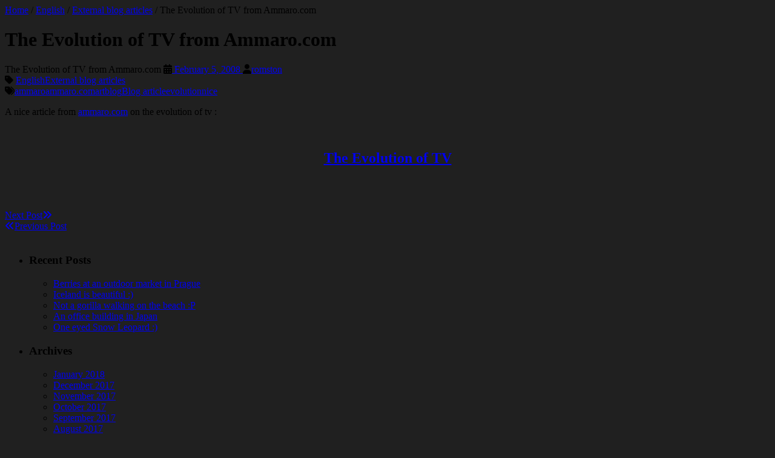

--- FILE ---
content_type: text/html; charset=UTF-8
request_url: https://www.romston.com/2008/02/05/the-evolution-of-tv-from-ammarocom/
body_size: 8996
content:
<!DOCTYPE html>
<!--[if lt IE 7 ]><html class="ie ie6" lang="en-CA"  data-wp-dark-mode-preset="0"><![endif]-->
<!--[if IE 7 ]><html class="ie ie7" lang="en-CA"  data-wp-dark-mode-preset="0"><![endif]-->
<!--[if IE 8 ]><html class="ie ie8" lang="en-CA"  data-wp-dark-mode-preset="0"><![endif]-->
<!--[if ( gte IE 9)|!(IE)]><!--><html lang="en-CA"  data-wp-dark-mode-preset="0"><!--<![endif]-->
<head>
<meta charset="UTF-8" />
<meta name="viewport" content="width=device-width, initial-scale=1, maximum-scale=1" />
<!--[if IE]><meta http-equiv="X-UA-Compatible" content="IE=edge,chrome=1"><![endif]-->

<!-- **********  validation du lien Mastodon *************  -->
	
<link rel="profile" href="http://gmpg.org/xfn/11" />
<title>The Evolution of TV from Ammaro.com &#8211; Romston&#039;s world</title>
<meta name='robots' content='max-image-preview:large' />
<link rel='dns-prefetch' href='//platform-api.sharethis.com' />
<link rel='dns-prefetch' href='//fonts.googleapis.com' />
<link rel='dns-prefetch' href='//use.fontawesome.com' />
<link rel="alternate" type="application/rss+xml" title="Romston&#039;s world &raquo; Feed" href="https://www.romston.com/feed/" />
<link rel="alternate" type="application/rss+xml" title="Romston&#039;s world &raquo; Comments Feed" href="https://www.romston.com/comments/feed/" />
<link rel="me" href="https://mastodon.online/@Romston">
<script type="text/javascript">
/* <![CDATA[ */
window._wpemojiSettings = {"baseUrl":"https:\/\/s.w.org\/images\/core\/emoji\/15.0.3\/72x72\/","ext":".png","svgUrl":"https:\/\/s.w.org\/images\/core\/emoji\/15.0.3\/svg\/","svgExt":".svg","source":{"concatemoji":"https:\/\/www.romston.com\/wp-includes\/js\/wp-emoji-release.min.js?ver=6.5.7"}};
/*! This file is auto-generated */
!function(i,n){var o,s,e;function c(e){try{var t={supportTests:e,timestamp:(new Date).valueOf()};sessionStorage.setItem(o,JSON.stringify(t))}catch(e){}}function p(e,t,n){e.clearRect(0,0,e.canvas.width,e.canvas.height),e.fillText(t,0,0);var t=new Uint32Array(e.getImageData(0,0,e.canvas.width,e.canvas.height).data),r=(e.clearRect(0,0,e.canvas.width,e.canvas.height),e.fillText(n,0,0),new Uint32Array(e.getImageData(0,0,e.canvas.width,e.canvas.height).data));return t.every(function(e,t){return e===r[t]})}function u(e,t,n){switch(t){case"flag":return n(e,"\ud83c\udff3\ufe0f\u200d\u26a7\ufe0f","\ud83c\udff3\ufe0f\u200b\u26a7\ufe0f")?!1:!n(e,"\ud83c\uddfa\ud83c\uddf3","\ud83c\uddfa\u200b\ud83c\uddf3")&&!n(e,"\ud83c\udff4\udb40\udc67\udb40\udc62\udb40\udc65\udb40\udc6e\udb40\udc67\udb40\udc7f","\ud83c\udff4\u200b\udb40\udc67\u200b\udb40\udc62\u200b\udb40\udc65\u200b\udb40\udc6e\u200b\udb40\udc67\u200b\udb40\udc7f");case"emoji":return!n(e,"\ud83d\udc26\u200d\u2b1b","\ud83d\udc26\u200b\u2b1b")}return!1}function f(e,t,n){var r="undefined"!=typeof WorkerGlobalScope&&self instanceof WorkerGlobalScope?new OffscreenCanvas(300,150):i.createElement("canvas"),a=r.getContext("2d",{willReadFrequently:!0}),o=(a.textBaseline="top",a.font="600 32px Arial",{});return e.forEach(function(e){o[e]=t(a,e,n)}),o}function t(e){var t=i.createElement("script");t.src=e,t.defer=!0,i.head.appendChild(t)}"undefined"!=typeof Promise&&(o="wpEmojiSettingsSupports",s=["flag","emoji"],n.supports={everything:!0,everythingExceptFlag:!0},e=new Promise(function(e){i.addEventListener("DOMContentLoaded",e,{once:!0})}),new Promise(function(t){var n=function(){try{var e=JSON.parse(sessionStorage.getItem(o));if("object"==typeof e&&"number"==typeof e.timestamp&&(new Date).valueOf()<e.timestamp+604800&&"object"==typeof e.supportTests)return e.supportTests}catch(e){}return null}();if(!n){if("undefined"!=typeof Worker&&"undefined"!=typeof OffscreenCanvas&&"undefined"!=typeof URL&&URL.createObjectURL&&"undefined"!=typeof Blob)try{var e="postMessage("+f.toString()+"("+[JSON.stringify(s),u.toString(),p.toString()].join(",")+"));",r=new Blob([e],{type:"text/javascript"}),a=new Worker(URL.createObjectURL(r),{name:"wpTestEmojiSupports"});return void(a.onmessage=function(e){c(n=e.data),a.terminate(),t(n)})}catch(e){}c(n=f(s,u,p))}t(n)}).then(function(e){for(var t in e)n.supports[t]=e[t],n.supports.everything=n.supports.everything&&n.supports[t],"flag"!==t&&(n.supports.everythingExceptFlag=n.supports.everythingExceptFlag&&n.supports[t]);n.supports.everythingExceptFlag=n.supports.everythingExceptFlag&&!n.supports.flag,n.DOMReady=!1,n.readyCallback=function(){n.DOMReady=!0}}).then(function(){return e}).then(function(){var e;n.supports.everything||(n.readyCallback(),(e=n.source||{}).concatemoji?t(e.concatemoji):e.wpemoji&&e.twemoji&&(t(e.twemoji),t(e.wpemoji)))}))}((window,document),window._wpemojiSettings);
/* ]]> */
</script>
<style id='wp-emoji-styles-inline-css' type='text/css'>

	img.wp-smiley, img.emoji {
		display: inline !important;
		border: none !important;
		box-shadow: none !important;
		height: 1em !important;
		width: 1em !important;
		margin: 0 0.07em !important;
		vertical-align: -0.1em !important;
		background: none !important;
		padding: 0 !important;
	}
</style>
<link rel='stylesheet' id='wp-block-library-css' href='https://www.romston.com/wp-includes/css/dist/block-library/style.min.css?ver=6.5.7' type='text/css' media='all' />
<style id='font-awesome-svg-styles-default-inline-css' type='text/css'>
.svg-inline--fa {
  display: inline-block;
  height: 1em;
  overflow: visible;
  vertical-align: -.125em;
}
</style>
<link rel='stylesheet' id='font-awesome-svg-styles-css' href='https://www.romston.com/wp-content/uploads/font-awesome/v6.5.2/css/svg-with-js.css' type='text/css' media='all' />
<style id='font-awesome-svg-styles-inline-css' type='text/css'>
   .wp-block-font-awesome-icon svg::before,
   .wp-rich-text-font-awesome-icon svg::before {content: unset;}
</style>
<style id='classic-theme-styles-inline-css' type='text/css'>
/*! This file is auto-generated */
.wp-block-button__link{color:#fff;background-color:#32373c;border-radius:9999px;box-shadow:none;text-decoration:none;padding:calc(.667em + 2px) calc(1.333em + 2px);font-size:1.125em}.wp-block-file__button{background:#32373c;color:#fff;text-decoration:none}
</style>
<style id='global-styles-inline-css' type='text/css'>
body{--wp--preset--color--black: #000000;--wp--preset--color--cyan-bluish-gray: #abb8c3;--wp--preset--color--white: #ffffff;--wp--preset--color--pale-pink: #f78da7;--wp--preset--color--vivid-red: #cf2e2e;--wp--preset--color--luminous-vivid-orange: #ff6900;--wp--preset--color--luminous-vivid-amber: #fcb900;--wp--preset--color--light-green-cyan: #7bdcb5;--wp--preset--color--vivid-green-cyan: #00d084;--wp--preset--color--pale-cyan-blue: #8ed1fc;--wp--preset--color--vivid-cyan-blue: #0693e3;--wp--preset--color--vivid-purple: #9b51e0;--wp--preset--gradient--vivid-cyan-blue-to-vivid-purple: linear-gradient(135deg,rgba(6,147,227,1) 0%,rgb(155,81,224) 100%);--wp--preset--gradient--light-green-cyan-to-vivid-green-cyan: linear-gradient(135deg,rgb(122,220,180) 0%,rgb(0,208,130) 100%);--wp--preset--gradient--luminous-vivid-amber-to-luminous-vivid-orange: linear-gradient(135deg,rgba(252,185,0,1) 0%,rgba(255,105,0,1) 100%);--wp--preset--gradient--luminous-vivid-orange-to-vivid-red: linear-gradient(135deg,rgba(255,105,0,1) 0%,rgb(207,46,46) 100%);--wp--preset--gradient--very-light-gray-to-cyan-bluish-gray: linear-gradient(135deg,rgb(238,238,238) 0%,rgb(169,184,195) 100%);--wp--preset--gradient--cool-to-warm-spectrum: linear-gradient(135deg,rgb(74,234,220) 0%,rgb(151,120,209) 20%,rgb(207,42,186) 40%,rgb(238,44,130) 60%,rgb(251,105,98) 80%,rgb(254,248,76) 100%);--wp--preset--gradient--blush-light-purple: linear-gradient(135deg,rgb(255,206,236) 0%,rgb(152,150,240) 100%);--wp--preset--gradient--blush-bordeaux: linear-gradient(135deg,rgb(254,205,165) 0%,rgb(254,45,45) 50%,rgb(107,0,62) 100%);--wp--preset--gradient--luminous-dusk: linear-gradient(135deg,rgb(255,203,112) 0%,rgb(199,81,192) 50%,rgb(65,88,208) 100%);--wp--preset--gradient--pale-ocean: linear-gradient(135deg,rgb(255,245,203) 0%,rgb(182,227,212) 50%,rgb(51,167,181) 100%);--wp--preset--gradient--electric-grass: linear-gradient(135deg,rgb(202,248,128) 0%,rgb(113,206,126) 100%);--wp--preset--gradient--midnight: linear-gradient(135deg,rgb(2,3,129) 0%,rgb(40,116,252) 100%);--wp--preset--font-size--small: 13px;--wp--preset--font-size--medium: 20px;--wp--preset--font-size--large: 36px;--wp--preset--font-size--x-large: 42px;--wp--preset--spacing--20: 0.44rem;--wp--preset--spacing--30: 0.67rem;--wp--preset--spacing--40: 1rem;--wp--preset--spacing--50: 1.5rem;--wp--preset--spacing--60: 2.25rem;--wp--preset--spacing--70: 3.38rem;--wp--preset--spacing--80: 5.06rem;--wp--preset--shadow--natural: 6px 6px 9px rgba(0, 0, 0, 0.2);--wp--preset--shadow--deep: 12px 12px 50px rgba(0, 0, 0, 0.4);--wp--preset--shadow--sharp: 6px 6px 0px rgba(0, 0, 0, 0.2);--wp--preset--shadow--outlined: 6px 6px 0px -3px rgba(255, 255, 255, 1), 6px 6px rgba(0, 0, 0, 1);--wp--preset--shadow--crisp: 6px 6px 0px rgba(0, 0, 0, 1);}:where(.is-layout-flex){gap: 0.5em;}:where(.is-layout-grid){gap: 0.5em;}body .is-layout-flex{display: flex;}body .is-layout-flex{flex-wrap: wrap;align-items: center;}body .is-layout-flex > *{margin: 0;}body .is-layout-grid{display: grid;}body .is-layout-grid > *{margin: 0;}:where(.wp-block-columns.is-layout-flex){gap: 2em;}:where(.wp-block-columns.is-layout-grid){gap: 2em;}:where(.wp-block-post-template.is-layout-flex){gap: 1.25em;}:where(.wp-block-post-template.is-layout-grid){gap: 1.25em;}.has-black-color{color: var(--wp--preset--color--black) !important;}.has-cyan-bluish-gray-color{color: var(--wp--preset--color--cyan-bluish-gray) !important;}.has-white-color{color: var(--wp--preset--color--white) !important;}.has-pale-pink-color{color: var(--wp--preset--color--pale-pink) !important;}.has-vivid-red-color{color: var(--wp--preset--color--vivid-red) !important;}.has-luminous-vivid-orange-color{color: var(--wp--preset--color--luminous-vivid-orange) !important;}.has-luminous-vivid-amber-color{color: var(--wp--preset--color--luminous-vivid-amber) !important;}.has-light-green-cyan-color{color: var(--wp--preset--color--light-green-cyan) !important;}.has-vivid-green-cyan-color{color: var(--wp--preset--color--vivid-green-cyan) !important;}.has-pale-cyan-blue-color{color: var(--wp--preset--color--pale-cyan-blue) !important;}.has-vivid-cyan-blue-color{color: var(--wp--preset--color--vivid-cyan-blue) !important;}.has-vivid-purple-color{color: var(--wp--preset--color--vivid-purple) !important;}.has-black-background-color{background-color: var(--wp--preset--color--black) !important;}.has-cyan-bluish-gray-background-color{background-color: var(--wp--preset--color--cyan-bluish-gray) !important;}.has-white-background-color{background-color: var(--wp--preset--color--white) !important;}.has-pale-pink-background-color{background-color: var(--wp--preset--color--pale-pink) !important;}.has-vivid-red-background-color{background-color: var(--wp--preset--color--vivid-red) !important;}.has-luminous-vivid-orange-background-color{background-color: var(--wp--preset--color--luminous-vivid-orange) !important;}.has-luminous-vivid-amber-background-color{background-color: var(--wp--preset--color--luminous-vivid-amber) !important;}.has-light-green-cyan-background-color{background-color: var(--wp--preset--color--light-green-cyan) !important;}.has-vivid-green-cyan-background-color{background-color: var(--wp--preset--color--vivid-green-cyan) !important;}.has-pale-cyan-blue-background-color{background-color: var(--wp--preset--color--pale-cyan-blue) !important;}.has-vivid-cyan-blue-background-color{background-color: var(--wp--preset--color--vivid-cyan-blue) !important;}.has-vivid-purple-background-color{background-color: var(--wp--preset--color--vivid-purple) !important;}.has-black-border-color{border-color: var(--wp--preset--color--black) !important;}.has-cyan-bluish-gray-border-color{border-color: var(--wp--preset--color--cyan-bluish-gray) !important;}.has-white-border-color{border-color: var(--wp--preset--color--white) !important;}.has-pale-pink-border-color{border-color: var(--wp--preset--color--pale-pink) !important;}.has-vivid-red-border-color{border-color: var(--wp--preset--color--vivid-red) !important;}.has-luminous-vivid-orange-border-color{border-color: var(--wp--preset--color--luminous-vivid-orange) !important;}.has-luminous-vivid-amber-border-color{border-color: var(--wp--preset--color--luminous-vivid-amber) !important;}.has-light-green-cyan-border-color{border-color: var(--wp--preset--color--light-green-cyan) !important;}.has-vivid-green-cyan-border-color{border-color: var(--wp--preset--color--vivid-green-cyan) !important;}.has-pale-cyan-blue-border-color{border-color: var(--wp--preset--color--pale-cyan-blue) !important;}.has-vivid-cyan-blue-border-color{border-color: var(--wp--preset--color--vivid-cyan-blue) !important;}.has-vivid-purple-border-color{border-color: var(--wp--preset--color--vivid-purple) !important;}.has-vivid-cyan-blue-to-vivid-purple-gradient-background{background: var(--wp--preset--gradient--vivid-cyan-blue-to-vivid-purple) !important;}.has-light-green-cyan-to-vivid-green-cyan-gradient-background{background: var(--wp--preset--gradient--light-green-cyan-to-vivid-green-cyan) !important;}.has-luminous-vivid-amber-to-luminous-vivid-orange-gradient-background{background: var(--wp--preset--gradient--luminous-vivid-amber-to-luminous-vivid-orange) !important;}.has-luminous-vivid-orange-to-vivid-red-gradient-background{background: var(--wp--preset--gradient--luminous-vivid-orange-to-vivid-red) !important;}.has-very-light-gray-to-cyan-bluish-gray-gradient-background{background: var(--wp--preset--gradient--very-light-gray-to-cyan-bluish-gray) !important;}.has-cool-to-warm-spectrum-gradient-background{background: var(--wp--preset--gradient--cool-to-warm-spectrum) !important;}.has-blush-light-purple-gradient-background{background: var(--wp--preset--gradient--blush-light-purple) !important;}.has-blush-bordeaux-gradient-background{background: var(--wp--preset--gradient--blush-bordeaux) !important;}.has-luminous-dusk-gradient-background{background: var(--wp--preset--gradient--luminous-dusk) !important;}.has-pale-ocean-gradient-background{background: var(--wp--preset--gradient--pale-ocean) !important;}.has-electric-grass-gradient-background{background: var(--wp--preset--gradient--electric-grass) !important;}.has-midnight-gradient-background{background: var(--wp--preset--gradient--midnight) !important;}.has-small-font-size{font-size: var(--wp--preset--font-size--small) !important;}.has-medium-font-size{font-size: var(--wp--preset--font-size--medium) !important;}.has-large-font-size{font-size: var(--wp--preset--font-size--large) !important;}.has-x-large-font-size{font-size: var(--wp--preset--font-size--x-large) !important;}
.wp-block-navigation a:where(:not(.wp-element-button)){color: inherit;}
:where(.wp-block-post-template.is-layout-flex){gap: 1.25em;}:where(.wp-block-post-template.is-layout-grid){gap: 1.25em;}
:where(.wp-block-columns.is-layout-flex){gap: 2em;}:where(.wp-block-columns.is-layout-grid){gap: 2em;}
.wp-block-pullquote{font-size: 1.5em;line-height: 1.6;}
</style>
<link rel='stylesheet' id='plyr-css-css' href='https://www.romston.com/wp-content/plugins/easy-video-player/lib/plyr.css?ver=6.5.7' type='text/css' media='all' />
<link nowprocket data-no-minify="1" data-no-optimize="1" rel='stylesheet' id='wp-dark-mode-css' href='https://www.romston.com/wp-content/plugins/wp-dark-mode/assets/css/app.min.css?ver=5.0.4' type='text/css' media='all' />
<style id='wp-dark-mode-inline-css' type='text/css'>
html[data-wp-dark-mode-active], [data-wp-dark-mode-loading] {--wp-dark-mode-body-filter:brightness(100%) contrast(90%) grayscale(0%) sepia(10%);--wp-dark-mode-grayscale:0%;--wp-dark-mode-img-brightness:100%;--wp-dark-mode-img-grayscale:0%;--wp-dark-mode-video-brightness:100%;--wp-dark-mode-video-grayscale:0%;--wp-dark-mode-large-font-sized:1em;}.wp-dark-mode-active, [data-wp-dark-mode] {--wp-dark-mode-background-color:#232323;--wp-dark-mode-text-color:#f0f0f0; }
</style>
<link rel='stylesheet' id='wp-pagenavi-css' href='https://www.romston.com/wp-content/plugins/wp-pagenavi/pagenavi-css.css?ver=2.70' type='text/css' media='all' />
<link rel='stylesheet' id='blackoot-css' href='https://www.romston.com/wp-content/themes/blackoot-lite/css/blackoot.min.css?ver=1.1.23' type='text/css' media='all' />
<link rel='stylesheet' id='blackoot-style-css' href='https://www.romston.com/wp-content/themes/blackoot-lite/style.css?ver=1.1.23' type='text/css' media='all' />
<link rel='stylesheet' id='font-awesome-css' href='https://www.romston.com/wp-content/themes/blackoot-lite/css/font-awesome/css/font-awesome.min.css?ver=1.1.23' type='text/css' media='all' />
<link rel='stylesheet' id='blackoot-webfonts-css' href='//fonts.googleapis.com/css?family=Open+Sans:400italic,700italic,400,700|Quicksand:400italic,700italic,400,700&#038;subset=latin,latin-ext' type='text/css' media='all' />
<link rel='stylesheet' id='font-awesome-official-css' href='https://use.fontawesome.com/releases/v6.5.2/css/all.css' type='text/css' media='all' integrity="sha384-PPIZEGYM1v8zp5Py7UjFb79S58UeqCL9pYVnVPURKEqvioPROaVAJKKLzvH2rDnI" crossorigin="anonymous" />
<link rel='stylesheet' id='font-awesome-official-v4shim-css' href='https://use.fontawesome.com/releases/v6.5.2/css/v4-shims.css' type='text/css' media='all' integrity="sha384-XyvK/kKwgVW+fuRkusfLgfhAMuaxLPSOY8W7wj8tUkf0Nr2WGHniPmpdu+cmPS5n" crossorigin="anonymous" />
<script type="text/javascript" src="https://www.romston.com/wp-includes/js/jquery/jquery.min.js?ver=3.7.1" id="jquery-core-js"></script>
<script type="text/javascript" src="https://www.romston.com/wp-includes/js/jquery/jquery-migrate.min.js?ver=3.4.1" id="jquery-migrate-js"></script>
<script type="text/javascript" id="plyr-js-js-extra">
/* <![CDATA[ */
var easy_video_player = {"plyr_iconUrl":"https:\/\/www.romston.com\/wp-content\/plugins\/easy-video-player\/lib\/plyr.svg","plyr_blankVideo":"https:\/\/www.romston.com\/wp-content\/plugins\/easy-video-player\/lib\/blank.mp4"};
/* ]]> */
</script>
<script type="text/javascript" src="https://www.romston.com/wp-content/plugins/easy-video-player/lib/plyr.js?ver=6.5.7" id="plyr-js-js"></script>
<script type="text/javascript" id="wp-dark-mode-js-extra">
/* <![CDATA[ */
var wp_dark_mode_json = {"ajax_url":"https:\/\/www.romston.com\/wp-admin\/admin-ajax.php","nonce":"f2fed78fae","is_pro":"","version":"5.0.4","is_excluded":"","excluded_elements":" #wpadminbar, .wp-dark-mode-switch, .elementor-button-content-wrapper","options":{"frontend_enabled":true,"frontend_mode":"device","frontend_time_starts":"06:00 PM","frontend_time_ends":"06:00 AM","frontend_custom_css":"","frontend_remember_choice":true,"admin_enabled":true,"admin_enabled_block_editor":true,"floating_switch_enabled":true,"floating_switch_style":1,"floating_switch_size":"1","floating_switch_size_custom":100,"floating_switch_position":"right","floating_switch_position_side":"right","floating_switch_position_side_value":10,"floating_switch_position_bottom_value":10,"floating_switch_enabled_attention_effect":false,"floating_switch_attention_effect":"wobble","floating_switch_enabled_cta":false,"floating_switch_cta_text":"Enable Dark Mode","floating_switch_cta_color":"#ffffff","floating_switch_cta_background":"#000000","floating_switch_enabled_custom_icons":false,"floating_switch_icon_light":"","floating_switch_icon_dark":"","floating_switch_enabled_custom_texts":false,"floating_switch_text_light":"Light","floating_switch_text_dark":"Dark","menu_switch_enabled":false,"content_switch_enabled_top_of_posts":false,"content_switch_enabled_top_of_pages":false,"content_switch_style":1,"color_mode":"automatic","color_presets":[{"name":"Gold","bg":"#000","secondary_bg":"#000","text":"#dfdedb","link":"#e58c17","link_hover":"#e58c17","input_bg":"#000","input_text":"#dfdedb","input_placeholder":"#dfdedb","button_text":"#dfdedb","button_hover_text":"#dfdedb","button_bg":"#141414","button_hover_bg":"#141414","button_border":"#1e1e1e","enable_scrollbar":false,"scrollbar_track":"#141414","scrollbar_thumb":"#dfdedb"},{"name":"Sapphire","bg":"#1B2836","secondary_bg":"#1B2836","text":"#fff","link":"#459BE6","link_hover":"#459BE6","input_bg":"#1B2836","input_text":"#fff","input_placeholder":"#fff","button_text":"#fff","button_hover_text":"#fff","button_bg":"#2f3c4a","button_hover_bg":"#2f3c4a","button_border":"#394654","enable_scrollbar":false,"scrollbar_track":"#1B2836","scrollbar_thumb":"#fff"},{"name":"Fuchsia","bg":"#1E0024","secondary_bg":"#1E0024","text":"#fff","link":"#E251FF","link_hover":"#E251FF","input_bg":"#1E0024","input_text":"#fff","input_placeholder":"#fff","button_text":"#fff","button_hover_text":"#fff","button_bg":"#321438","button_hover_bg":"#321438","button_border":"#321438","enable_scrollbar":false,"scrollbar_track":"#1E0024","scrollbar_thumb":"#fff"},{"name":"Rose","bg":"#270000","secondary_bg":"#270000","text":"#fff","link":"#FF7878","link_hover":"#FF7878","input_bg":"#270000","input_text":"#fff","input_placeholder":"#fff","button_text":"#fff","button_hover_text":"#fff","button_bg":"#3b1414","button_hover_bg":"#3b1414","button_border":"#451e1e","enable_scrollbar":false,"scrollbar_track":"#270000","scrollbar_thumb":"#fff"},{"name":"Violet","bg":"#160037","secondary_bg":"#160037","text":"#EBEBEB","link":"#B381FF","link_hover":"#B381FF","input_bg":"#160037","input_text":"#EBEBEB","input_placeholder":"#EBEBEB","button_text":"#EBEBEB","button_hover_text":"#EBEBEB","button_bg":"#2a144b","button_hover_bg":"#2a144b","button_border":"#341e55","enable_scrollbar":false,"scrollbar_track":"#160037","scrollbar_thumb":"#EBEBEB"},{"name":"Pink","bg":"#121212","secondary_bg":"#121212","text":"#E6E6E6","link":"#FF9191","link_hover":"#FF9191","input_bg":"#121212","input_text":"#E6E6E6","input_placeholder":"#E6E6E6","button_text":"#E6E6E6","button_hover_text":"#E6E6E6","button_bg":"#262626","button_hover_bg":"#262626","button_border":"#303030","enable_scrollbar":false,"scrollbar_track":"#121212","scrollbar_thumb":"#E6E6E6"},{"name":"Kelly","bg":"#000A3B","secondary_bg":"#000A3B","text":"#FFFFFF","link":"#3AFF82","link_hover":"#3AFF82","input_bg":"#000A3B","input_text":"#FFFFFF","input_placeholder":"#FFFFFF","button_text":"#FFFFFF","button_hover_text":"#FFFFFF","button_bg":"#141e4f","button_hover_bg":"#141e4f","button_border":"#1e2859","enable_scrollbar":false,"scrollbar_track":"#000A3B","scrollbar_thumb":"#FFFFFF"},{"name":"Magenta","bg":"#171717","secondary_bg":"#171717","text":"#BFB7C0","link":"#F776F0","link_hover":"#F776F0","input_bg":"#171717","input_text":"#BFB7C0","input_placeholder":"#BFB7C0","button_text":"#BFB7C0","button_hover_text":"#BFB7C0","button_bg":"#2b2b2b","button_hover_bg":"#2b2b2b","button_border":"#353535","enable_scrollbar":false,"scrollbar_track":"#171717","scrollbar_thumb":"#BFB7C0"},{"name":"Green","bg":"#003711","secondary_bg":"#003711","text":"#FFFFFF","link":"#84FF6D","link_hover":"#84FF6D","input_bg":"#003711","input_text":"#FFFFFF","input_placeholder":"#FFFFFF","button_text":"#FFFFFF","button_hover_text":"#FFFFFF","button_bg":"#144b25","button_hover_bg":"#144b25","button_border":"#1e552f","enable_scrollbar":false,"scrollbar_track":"#003711","scrollbar_thumb":"#FFFFFF"},{"name":"Orange","bg":"#23243A","secondary_bg":"#23243A","text":"#D6CB99","link":"#FF9323","link_hover":"#FF9323","input_bg":"#23243A","input_text":"#D6CB99","input_placeholder":"#D6CB99","button_text":"#D6CB99","button_hover_text":"#D6CB99","button_bg":"#37384e","button_hover_bg":"#37384e","button_border":"#414258","enable_scrollbar":false,"scrollbar_track":"#23243A","scrollbar_thumb":"#D6CB99"},{"name":"Yellow","bg":"#151819","secondary_bg":"#151819","text":"#D5D6D7","link":"#DAA40B","link_hover":"#DAA40B","input_bg":"#151819","input_text":"#D5D6D7","input_placeholder":"#D5D6D7","button_text":"#D5D6D7","button_hover_text":"#D5D6D7","button_bg":"#292c2d","button_hover_bg":"#292c2d","button_border":"#333637","enable_scrollbar":false,"scrollbar_track":"#151819","scrollbar_thumb":"#D5D6D7"},{"name":"Facebook","bg":"#18191A","secondary_bg":"#18191A","text":"#DCDEE3","link":"#2D88FF","link_hover":"#2D88FF","input_bg":"#18191A","input_text":"#DCDEE3","input_placeholder":"#DCDEE3","button_text":"#DCDEE3","button_hover_text":"#DCDEE3","button_bg":"#2c2d2e","button_hover_bg":"#2c2d2e","button_border":"#363738","enable_scrollbar":false,"scrollbar_track":"#18191A","scrollbar_thumb":"#DCDEE3"},{"name":"Twitter","bg":"#141d26","secondary_bg":"#141d26","text":"#fff","link":"#1C9CEA","link_hover":"#1C9CEA","input_bg":"#141d26","input_text":"#fff","input_placeholder":"#fff","button_text":"#fff","button_hover_text":"#fff","button_bg":"#28313a","button_hover_bg":"#28313a","button_border":"#323b44","enable_scrollbar":false,"scrollbar_track":"#141d26","scrollbar_thumb":"#fff"}],"color_preset_id":0,"color_filter_brightness":100,"color_filter_contrast":90,"color_filter_grayscale":0,"color_filter_sepia":10,"image_replaces":[],"image_enabled_low_brightness":false,"image_brightness":80,"image_low_brightness_excludes":[],"image_enabled_low_grayscale":false,"image_grayscale":0,"image_low_grayscale_excludes":[],"video_replaces":[],"video_enabled_low_brightness":false,"video_brightness":80,"video_low_brightness_excludes":[],"video_enabled_low_grayscale":false,"video_grayscale":0,"video_low_grayscale_excludes":[],"animation_enabled":false,"animation_name":"fade-in","performance_track_dynamic_content":false,"performance_load_scripts_in_footer":false,"performance_execute_as":"sync","excludes_elements":"","excludes_elements_includes":"","excludes_posts":[],"excludes_posts_all":false,"excludes_posts_except":[],"excludes_taxonomies":[],"excludes_taxonomies_all":false,"excludes_taxonomies_except":[],"excludes_wc_products":[],"excludes_wc_products_all":false,"excludes_wc_products_except":[],"excludes_wc_categories":[],"excludes_wc_categories_all":false,"excludes_wc_categories_except":[],"accessibility_enabled_keyboard_shortcut":true,"accessibility_enabled_url_param":false,"typography_enabled":false,"typography_font_size":"1.2","typography_font_size_custom":100,"analytics_enabled":false,"analytics_enabled_dashboard_widget":true,"analytics_enabled_email_reporting":false,"analytics_email_reporting_frequency":"daily","analytics_email_reporting_address":"","analytics_email_reporting_subject":"WP Dark Mode Analytics Report"},"analytics_enabled":"","url":{"ajax":"https:\/\/www.romston.com\/wp-admin\/admin-ajax.php","home":"https:\/\/www.romston.com","admin":"https:\/\/www.romston.com\/wp-admin\/","assets":"https:\/\/www.romston.com\/wp-content\/plugins\/wp-dark-mode\/assets\/"},"debug":""};
/* ]]> */
</script>
<script type="text/javascript" nowprocket data-no-minify="1" data-no-optimize="1" src="https://www.romston.com/wp-content/plugins/wp-dark-mode/assets/js/app.min.js?ver=5.0.4" id="wp-dark-mode-js"></script>
<script type="text/javascript" src="https://www.romston.com/wp-includes/js/hoverIntent.min.js?ver=1.10.2" id="hoverIntent-js"></script>
<script type="text/javascript" src="https://www.romston.com/wp-content/themes/blackoot-lite/js/blackoot.min.js?ver=1.1.23" id="blackoot-js"></script>
<!--[if lt IE 9]>
<script type="text/javascript" src="https://www.romston.com/wp-content/themes/blackoot-lite/js/html5.js?ver=1.1.23" id="html5shiv-js"></script>
<![endif]-->
<script type="text/javascript" src="//platform-api.sharethis.com/js/sharethis.js#source=googleanalytics-wordpress#product=ga" id="googleanalytics-platform-sharethis-js"></script>
<link rel="https://api.w.org/" href="https://www.romston.com/wp-json/" /><link rel="alternate" type="application/json" href="https://www.romston.com/wp-json/wp/v2/posts/88" /><link rel="EditURI" type="application/rsd+xml" title="RSD" href="https://www.romston.com/xmlrpc.php?rsd" />
<meta name="generator" content="WordPress 6.5.7" />
<link rel="canonical" href="https://www.romston.com/2008/02/05/the-evolution-of-tv-from-ammarocom/" />
<link rel='shortlink' href='https://www.romston.com/?p=88' />
<link rel="alternate" type="application/json+oembed" href="https://www.romston.com/wp-json/oembed/1.0/embed?url=https%3A%2F%2Fwww.romston.com%2F2008%2F02%2F05%2Fthe-evolution-of-tv-from-ammarocom%2F" />
<link rel="alternate" type="text/xml+oembed" href="https://www.romston.com/wp-json/oembed/1.0/embed?url=https%3A%2F%2Fwww.romston.com%2F2008%2F02%2F05%2Fthe-evolution-of-tv-from-ammarocom%2F&#038;format=xml" />
<meta name="ROBOTS" content="INDEX" />
	<link rel="icon" href="http://www.romston.com/favicon.png" type="image/png" />
	<link rel="shortcut icon" href="http://www.romston.com/favicon.png" type="image/png" />
<script type="text/javascript" src="https://www.romston.com/wp-content/plugins/flv-embed/swfobject.js"></script>
<link rel="stylesheet" href="https://www.romston.com/wp-content/plugins/lazy-k-gallery/lazy-k-gallery.css" type="text/css" media="screen" /><style type="text/css" id="custom-background-css">
body.custom-background { background-color: #202020; }
</style>
	</head>
<body class="post-template-default single single-post postid-88 single-format-standard custom-background">
<div id="main-wrap">
	
		<div id="page-title">
		<div class="container">
							<div id="breadcrumbs">
					<a href="https://www.romston.com">Home</a><span class="separator"> / </span><a href="https://www.romston.com/category/english/" rel="tag">English</a><span class="separator"> / </span><a href="https://www.romston.com/category/external-blog-articles/" rel="tag">External blog articles</a><span class="separator"> / </span>The Evolution of TV from Ammaro.com				</div>
							<h1>The Evolution of TV from Ammaro.com</h1>
		</div>
	</div>
	<div class="container" id="main-content">
	<div id="page-container" class="with-sidebar">
						<div id="post-88" class="single-post post-88 post type-post status-publish format-standard hentry category-english category-external-blog-articles tag-ammaro tag-ammarocom tag-art tag-blog tag-blog-article tag-evolution tag-nice">
										<div class="postmetadata">
												<span class="entry-title hatom-feed-info">The Evolution of TV from Ammaro.com</span>
												<span class="meta-date post-date updated"><i class="fa fa-calendar"></i><a href="https://www.romston.com/2008/02/05/the-evolution-of-tv-from-ammarocom/" title="The Evolution of TV from Ammaro.com" rel="bookmark">
							February 5, 2008						</a></span>
												<span class="meta-author author vcard"><i class="fa fa-user"></i><a class="fn" href="https://www.romston.com/author/romston/" title="View all posts by romston" rel="author">romston</a></span>
												<div class="meta-category">
							<span class="category-icon" title="category"><i class="fa fa-tag"></i></span>
							<a href="https://www.romston.com/category/english/">English</a><a href="https://www.romston.com/category/external-blog-articles/">External blog articles</a>						</div>
						<div class="meta-tags"><span class="tags-icon"><i class="fa fa-tags"></i></span><a href="https://www.romston.com/tag/ammaro/" rel="tag">ammaro</a><a href="https://www.romston.com/tag/ammarocom/" rel="tag">ammaro.com</a><a href="https://www.romston.com/tag/art/" rel="tag">art</a><a href="https://www.romston.com/tag/blog/" rel="tag">blog</a><a href="https://www.romston.com/tag/blog-article/" rel="tag">Blog article</a><a href="https://www.romston.com/tag/evolution/" rel="tag">evolution</a><a href="https://www.romston.com/tag/nice/" rel="tag">nice</a></div>					</div>
										<div class="post-contents entry-content">
						<p>A nice article from <a href="http://ammaro.com" class="autohyperlink">ammaro.com</a> on the evolution of tv :<br />
<center><br />
<A href="http://ammar456.blogspot.com/2008/02/evolution-of-tv.html" target="_blank"> </p>
<h2>The Evolution of TV</h2>
<p></A><br />
</center></p>
						<div class="clear"></div>
											</div>
					<br class="clear" />
				</div>
				<div class="article_nav"><div class="next navbutton"><a href="https://www.romston.com/2008/02/08/my-musical-feeling-of-the-moment-yoko-kanno-sanctuary/" rel="next">Next Post<i class="fa fa-angle-double-right"></i></a></div><div class="previous navbutton"><a href="https://www.romston.com/2008/02/05/my-quote-of-the-moment-bill-watterson/" rel="prev"><i class="fa fa-angle-double-left"></i>Previous Post</a></div><br class="clear" /></div>	</div>

	<div id="sidebar-container">
		<ul id="sidebar">
			<li id="recent" class="widget-container">
			<h3 class="widget-title">Recent Posts</h3>
			<ul>	<li><a href='https://www.romston.com/2018/01/19/berries-at-an-outdoor-market-in-prague/'>Berries at an outdoor market in Prague</a></li>
	<li><a href='https://www.romston.com/2018/01/18/iceland-is-beautiful/'>Iceland is beautiful :)</a></li>
	<li><a href='https://www.romston.com/2018/01/17/not-a-gorilla-walking-on-the-beach-p/'>Not a gorilla walking on the beach :P</a></li>
	<li><a href='https://www.romston.com/2018/01/16/an-office-building-in-japan/'>An office building in Japan</a></li>
	<li><a href='https://www.romston.com/2018/01/15/one-eyed-snow-leopard/'>One eyed Snow Leopard :)</a></li>
</ul>
		</li>

		<li id="archives" class="widget-container">
			<h3 class="widget-title">Archives</h3>
			<ul>	<li><a href='https://www.romston.com/2018/01/'>January 2018</a></li>
	<li><a href='https://www.romston.com/2017/12/'>December 2017</a></li>
	<li><a href='https://www.romston.com/2017/11/'>November 2017</a></li>
	<li><a href='https://www.romston.com/2017/10/'>October 2017</a></li>
	<li><a href='https://www.romston.com/2017/09/'>September 2017</a></li>
	<li><a href='https://www.romston.com/2017/08/'>August 2017</a></li>
	<li><a href='https://www.romston.com/2017/07/'>July 2017</a></li>
	<li><a href='https://www.romston.com/2017/06/'>June 2017</a></li>
	<li><a href='https://www.romston.com/2017/05/'>May 2017</a></li>
	<li><a href='https://www.romston.com/2017/04/'>April 2017</a></li>
	<li><a href='https://www.romston.com/2017/03/'>March 2017</a></li>
	<li><a href='https://www.romston.com/2017/02/'>February 2017</a></li>
	<li><a href='https://www.romston.com/2017/01/'>January 2017</a></li>
	<li><a href='https://www.romston.com/2016/12/'>December 2016</a></li>
	<li><a href='https://www.romston.com/2016/11/'>November 2016</a></li>
	<li><a href='https://www.romston.com/2016/10/'>October 2016</a></li>
	<li><a href='https://www.romston.com/2016/09/'>September 2016</a></li>
	<li><a href='https://www.romston.com/2016/08/'>August 2016</a></li>
	<li><a href='https://www.romston.com/2016/07/'>July 2016</a></li>
	<li><a href='https://www.romston.com/2016/06/'>June 2016</a></li>
	<li><a href='https://www.romston.com/2016/05/'>May 2016</a></li>
	<li><a href='https://www.romston.com/2016/04/'>April 2016</a></li>
	<li><a href='https://www.romston.com/2016/03/'>March 2016</a></li>
	<li><a href='https://www.romston.com/2016/02/'>February 2016</a></li>
	<li><a href='https://www.romston.com/2016/01/'>January 2016</a></li>
	<li><a href='https://www.romston.com/2015/12/'>December 2015</a></li>
	<li><a href='https://www.romston.com/2015/11/'>November 2015</a></li>
	<li><a href='https://www.romston.com/2015/10/'>October 2015</a></li>
	<li><a href='https://www.romston.com/2015/09/'>September 2015</a></li>
	<li><a href='https://www.romston.com/2015/08/'>August 2015</a></li>
	<li><a href='https://www.romston.com/2015/07/'>July 2015</a></li>
	<li><a href='https://www.romston.com/2015/06/'>June 2015</a></li>
	<li><a href='https://www.romston.com/2015/05/'>May 2015</a></li>
	<li><a href='https://www.romston.com/2015/04/'>April 2015</a></li>
	<li><a href='https://www.romston.com/2015/03/'>March 2015</a></li>
	<li><a href='https://www.romston.com/2015/02/'>February 2015</a></li>
	<li><a href='https://www.romston.com/2015/01/'>January 2015</a></li>
	<li><a href='https://www.romston.com/2014/12/'>December 2014</a></li>
	<li><a href='https://www.romston.com/2014/11/'>November 2014</a></li>
	<li><a href='https://www.romston.com/2014/10/'>October 2014</a></li>
	<li><a href='https://www.romston.com/2014/09/'>September 2014</a></li>
	<li><a href='https://www.romston.com/2014/08/'>August 2014</a></li>
	<li><a href='https://www.romston.com/2014/07/'>July 2014</a></li>
	<li><a href='https://www.romston.com/2014/06/'>June 2014</a></li>
	<li><a href='https://www.romston.com/2014/05/'>May 2014</a></li>
	<li><a href='https://www.romston.com/2014/04/'>April 2014</a></li>
	<li><a href='https://www.romston.com/2014/03/'>March 2014</a></li>
	<li><a href='https://www.romston.com/2014/02/'>February 2014</a></li>
	<li><a href='https://www.romston.com/2014/01/'>January 2014</a></li>
	<li><a href='https://www.romston.com/2013/12/'>December 2013</a></li>
	<li><a href='https://www.romston.com/2013/11/'>November 2013</a></li>
	<li><a href='https://www.romston.com/2013/10/'>October 2013</a></li>
	<li><a href='https://www.romston.com/2013/09/'>September 2013</a></li>
	<li><a href='https://www.romston.com/2013/08/'>August 2013</a></li>
	<li><a href='https://www.romston.com/2013/07/'>July 2013</a></li>
	<li><a href='https://www.romston.com/2013/06/'>June 2013</a></li>
	<li><a href='https://www.romston.com/2013/05/'>May 2013</a></li>
	<li><a href='https://www.romston.com/2013/04/'>April 2013</a></li>
	<li><a href='https://www.romston.com/2013/03/'>March 2013</a></li>
	<li><a href='https://www.romston.com/2013/02/'>February 2013</a></li>
	<li><a href='https://www.romston.com/2013/01/'>January 2013</a></li>
	<li><a href='https://www.romston.com/2012/12/'>December 2012</a></li>
	<li><a href='https://www.romston.com/2012/11/'>November 2012</a></li>
	<li><a href='https://www.romston.com/2012/10/'>October 2012</a></li>
	<li><a href='https://www.romston.com/2012/09/'>September 2012</a></li>
	<li><a href='https://www.romston.com/2012/08/'>August 2012</a></li>
	<li><a href='https://www.romston.com/2012/07/'>July 2012</a></li>
	<li><a href='https://www.romston.com/2012/06/'>June 2012</a></li>
	<li><a href='https://www.romston.com/2012/05/'>May 2012</a></li>
	<li><a href='https://www.romston.com/2012/04/'>April 2012</a></li>
	<li><a href='https://www.romston.com/2012/03/'>March 2012</a></li>
	<li><a href='https://www.romston.com/2012/02/'>February 2012</a></li>
	<li><a href='https://www.romston.com/2012/01/'>January 2012</a></li>
	<li><a href='https://www.romston.com/2011/12/'>December 2011</a></li>
	<li><a href='https://www.romston.com/2011/11/'>November 2011</a></li>
	<li><a href='https://www.romston.com/2011/10/'>October 2011</a></li>
	<li><a href='https://www.romston.com/2011/09/'>September 2011</a></li>
	<li><a href='https://www.romston.com/2011/08/'>August 2011</a></li>
	<li><a href='https://www.romston.com/2011/07/'>July 2011</a></li>
	<li><a href='https://www.romston.com/2011/06/'>June 2011</a></li>
	<li><a href='https://www.romston.com/2011/05/'>May 2011</a></li>
	<li><a href='https://www.romston.com/2011/04/'>April 2011</a></li>
	<li><a href='https://www.romston.com/2011/03/'>March 2011</a></li>
	<li><a href='https://www.romston.com/2011/02/'>February 2011</a></li>
	<li><a href='https://www.romston.com/2011/01/'>January 2011</a></li>
	<li><a href='https://www.romston.com/2010/12/'>December 2010</a></li>
	<li><a href='https://www.romston.com/2010/11/'>November 2010</a></li>
	<li><a href='https://www.romston.com/2010/10/'>October 2010</a></li>
	<li><a href='https://www.romston.com/2010/09/'>September 2010</a></li>
	<li><a href='https://www.romston.com/2010/08/'>August 2010</a></li>
	<li><a href='https://www.romston.com/2010/07/'>July 2010</a></li>
	<li><a href='https://www.romston.com/2010/06/'>June 2010</a></li>
	<li><a href='https://www.romston.com/2010/05/'>May 2010</a></li>
	<li><a href='https://www.romston.com/2010/04/'>April 2010</a></li>
	<li><a href='https://www.romston.com/2010/03/'>March 2010</a></li>
	<li><a href='https://www.romston.com/2010/02/'>February 2010</a></li>
	<li><a href='https://www.romston.com/2010/01/'>January 2010</a></li>
	<li><a href='https://www.romston.com/2009/12/'>December 2009</a></li>
	<li><a href='https://www.romston.com/2009/11/'>November 2009</a></li>
	<li><a href='https://www.romston.com/2009/10/'>October 2009</a></li>
	<li><a href='https://www.romston.com/2009/09/'>September 2009</a></li>
	<li><a href='https://www.romston.com/2009/08/'>August 2009</a></li>
	<li><a href='https://www.romston.com/2009/07/'>July 2009</a></li>
	<li><a href='https://www.romston.com/2009/06/'>June 2009</a></li>
	<li><a href='https://www.romston.com/2009/05/'>May 2009</a></li>
	<li><a href='https://www.romston.com/2009/04/'>April 2009</a></li>
	<li><a href='https://www.romston.com/2009/03/'>March 2009</a></li>
	<li><a href='https://www.romston.com/2009/02/'>February 2009</a></li>
	<li><a href='https://www.romston.com/2009/01/'>January 2009</a></li>
	<li><a href='https://www.romston.com/2008/12/'>December 2008</a></li>
	<li><a href='https://www.romston.com/2008/11/'>November 2008</a></li>
	<li><a href='https://www.romston.com/2008/10/'>October 2008</a></li>
	<li><a href='https://www.romston.com/2008/09/'>September 2008</a></li>
	<li><a href='https://www.romston.com/2008/08/'>August 2008</a></li>
	<li><a href='https://www.romston.com/2008/07/'>July 2008</a></li>
	<li><a href='https://www.romston.com/2008/06/'>June 2008</a></li>
	<li><a href='https://www.romston.com/2008/05/'>May 2008</a></li>
	<li><a href='https://www.romston.com/2008/04/'>April 2008</a></li>
	<li><a href='https://www.romston.com/2008/03/'>March 2008</a></li>
	<li><a href='https://www.romston.com/2008/02/'>February 2008</a></li>
	<li><a href='https://www.romston.com/2008/01/'>January 2008</a></li>
	<li><a href='https://www.romston.com/2007/12/'>December 2007</a></li>
	<li><a href='https://www.romston.com/2007/11/'>November 2007</a></li>
</ul>
		</li>

		<li id="meta" class="widget-container">
			<h3 class="widget-title">Meta</h3>
			<ul>
								<li>
					<a href="https://www.romston.com/wp-login.php">Log in</a>				</li>
							</ul>
		</li>
		</ul>
	</div>

</div>


</div>


<div class="wp-dark-mode-floating-switch wp-dark-mode-ignore wp-dark-mode-animation wp-dark-mode-animation-bounce " style="right: 10px; bottom: 10px;">
	<!-- call to action  -->
	
	<div class="wp-dark-mode-switch " data-style="1" data-size="1" data-text-light="" data-text-dark="" data-icon-light="" data-icon-dark=""></div></div><script type="text/javascript" id="force-refresh-js-js-extra">
/* <![CDATA[ */
var forceRefreshLocalizedData = {"apiEndpoint":"https:\/\/www.romston.com\/wp-json\/force-refresh\/v1\/current-version","postId":"88","isDebugActive":"","refreshInterval":"120"};
/* ]]> */
</script>
<script type="text/javascript" src="https://www.romston.com/wp-content/plugins/force-refresh/dist/js/force-refresh.js?ver=1716933607" id="force-refresh-js-js"></script>

</body>
</html>
